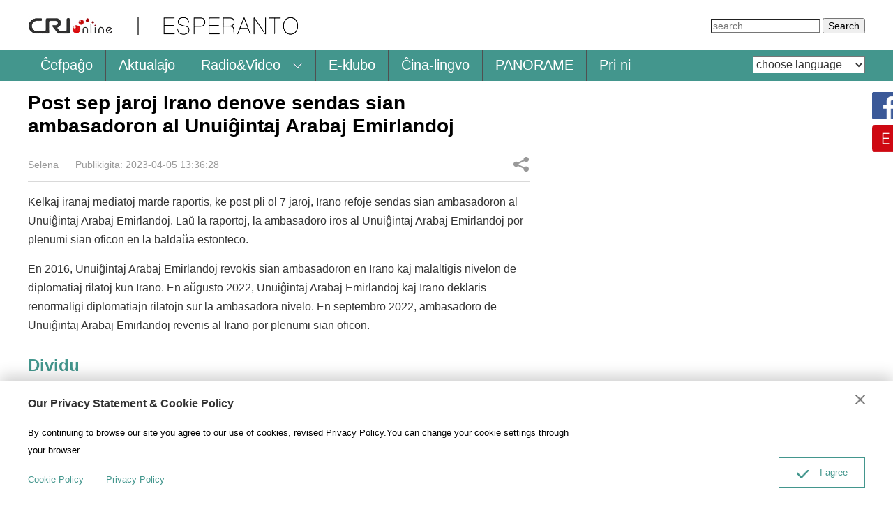

--- FILE ---
content_type: text/html
request_url: https://esperanto.cri.cn/2023/04/05/ARTIdxsP1AmCrguxj75hE7j8230405.shtml
body_size: 7932
content:
 <!DOCTYPE html>
<html>
<head>
<meta charset="UTF-8">
<meta name="viewport" content="width=device-width, initial-scale=1.0, minimum-scale=1.0, maximum-scale=1.0, user-scalable=no">
<meta name="filetype" content="1">
<meta name="publishedtype" content="1">
<meta name="pagetype" content="1">
<meta name="format-detection" content="telephone=no">
<meta name="renderer" content="webkit|ie-comp|ie-stand">
<meta http-equiv="X-UA-Compatible" content="IE=edge,chrome=1">
<meta http-equiv="Pragma" content="no-cache">
<meta http-equiv="Cache-Control" content="no-cache">
<meta name="author" content="王芳">
<meta name="source" content="Selena">
<title>
Post sep jaroj Irano denove sendas sian ambasadoron al Unuiĝintaj Arabaj Emirlandoj
</title>
<meta name="catalogs" content="PAGE5TWXOnQLSJLgiFN0Ra3B220727">
<meta name="contentid" content="ARTIdxsP1AmCrguxj75hE7j8230405">
<meta name=keywords content="">
<meta name="spm-id" content="C01305278862">
<meta name=description content="">
<meta name="twitter:card" content="summary_large_image">
<meta property="og:title" content="Post sep jaroj Irano denove sendas sian ambasadoron al Unuiĝintaj Arabaj Emirlandoj">
<meta property="og:image" content="">
<meta property="og:description" content="">
<meta name="twitter:title" content="Post sep jaroj Irano denove sendas sian ambasadoron al Unuiĝintaj Arabaj Emirlandoj">
<meta name="twitter:description" content="">
<meta name="twitter:image" content="">
<link href="//rcrires.cri.cn/photoAlbum/cri/templet/common/DEPA1660637653758802/public.css" rel="stylesheet" />
<link href="//rcrires.cri.cn/photoAlbum/cri/templet/common/DEPA1660637653758802/botton.css" rel="stylesheet" />
<script type="text/javascript" src="//rcrires.cri.cn/library/script/jquery-1.7.2.min.js"></script>
<script language="JavaScript">
                    var url_domainname = location.href;
                    var num_1 = url_domainname.split("//")[1];
                    var domainame_ = num_1.split("/")[0];
                    var type_ = num_1.split(".")[0];
                    var commentTitle = "Post sep jaroj Irano denove sendas sian ambasadoron al Unuiĝintaj Arabaj Emirlandoj"; //评论标题
                    /* 评论对象ID 20位以内的字符串 每个被评论对象不同20120420------ */
                    var itemid1 = "ARTIdxsP1AmCrguxj75hE7j8230405"; //正文页id，赋值给留言评论模块的参数之一
                    var commentUrl = "https://esperanto.cri.cn/2023/04/05/ARTIdxsP1AmCrguxj75hE7j8230405.shtml";
                    var column_id = "TOPC1648803312719894";
                    var sub_column_id = "PAGE5TWXOnQLSJLgiFN0Ra3B220727";
                    var domainname = domainame_;
                    var sobey_video_flag = '';
                    var type = type_;
                    var pindao_1 = "CHAL1648801305278862";
                    var dateNum = (new Date()).toLocaleDateString() + " " + (new Date()).toLocaleTimeString();
                    var times_str = dateNum.replace(/年/g, '-').replace(/月/g, '-').replace(/日/g, '-').replace(/:/g, '-');
                    var new_str = times_str.replace(/ /g, '-');
                    var arr = new_str.split("-");
                    var datum = new Date(Date.UTC(arr[0], arr[1] - 1, arr[2] - 2, arr[3] - 8, arr[4], arr[5]));
                    var timeint = datum.getTime() / 1000;
                    var html;
                    var sorts_dianji = sub_column_id + ',' + column_id + ',' + itemid1.substring(0, 4); /*点击量sorts值*/
                    var searchkeywords = "";
                    var commentbreif = "";
                    var commentimg3 = "";
                    var commentimg2 = "";
                    var commentimg1 = "";
                    var commentimg0 = "";
                    var commentimg = commentimg3;
                    if (commentimg3 == "") {
                        commentimg = commentimg2;
                    }
                    if (commentimg2 == "") {
                        commentimg = commentimg1;
                    }
                    if (commentimg1 == "") {
                        commentimg = commentimg0;
                    }
                    if (commentimg.split("//")[0] == '' || commentimg.split("//")[0] == 'http:') {
                        commentimg = "https://" + commentimg.split("//")[1];
                    }
                    var hdprop = "";
                </script>
<script>
        if (window.innerWidth <= 1024) {
            autoRem();
        }
        function autoRem() {
            var view_width = document.getElementsByTagName('html')[0].getBoundingClientRect().width;
            var _html = document.getElementsByTagName('html')[0];
            view_width > 1242 ? _html.style.fontSize = 1242 / 16 + 'px' : _html.style.fontSize = view_width / 16 + 'px';
        }
        autoRem();
        window.onresize = function () {
            autoRem();
        }
    </script>
</head>
<body>
<script>
    with (document) with (body) with (insertBefore(createElement("script"), firstChild)) setAttribute("exparams", "v_id=&aplus&", id = "tb-beacon-aplus", src = (location > "https" ? "//js" : "//js") + ".data.cctv.com/__aplus_plugin_cctv.js,aplus_plugin_aplus_u.js")
</script>
<div class="page_wrap">
<div id="js-header">
<div class="header">
<div class="header-inner container">
<div class="logo">
<a href="https://esperanto.cri.cn/" class="cri_logo"></a>
<a href="https://esperanto.cri.cn/" class="my_logo"></a>
</div>
<form method="get" action="//www.google.com/search" target="google_window" class="googleSearch mymobilehide">
<input type="hidden" name="sitesearch" value="esperanto.cri.cn"> <input type="text" name="q" maxlength="255" class="googleSearch-keywords" value="" placeholder="search"> <input type="hidden" name="forid" value="1"> <input type="hidden" name="hl" value="eo"> <input type="submit" name="Search" value="Search" class="googleSearch-but">
<font size="-1"><input type="hidden" name="domains" value="esperanto.cri.cn"></font>
</form>
</div>
<div class="naver">
<div class="container naver-inner">
<div class="nav-left nav-not-width">
<ul class="oneUl" id="navlist">
<li class="noChild">
<a href="https://esperanto.cri.cn/index.shtml" data-flag="myIndex" target="_blank">Ĉefpaĝo</a>
</li>
<li class="noChild">
<a href="https://esperanto.cri.cn/aktualajo/index.shtml" target="_blank" data-flag="/Current-affairs/">Aktualaĵo</a>
</li>
<li class="noChild nav-mobile-show mymobileshow">
<a href="https://esperanto.cri.cn/audio/index.shtml" target="_blank" data-flag="/audio/index">Radio</a>
</li>
<li class="noChild nav-mobile-show mymobileshow">
<a href="https://esperanto.cri.cn/video/index.shtml" target="_blank" data-flag="/video/index">Video</a>
</li>
<li class="nav-item more nav-more-btn-1 mymobilehide hasChild">
<a class="nav-item-a">Radio&Video</a>
<span></span>
<div class="nav-more nav-more-box-1">
<ul class="">
<li>
<a href="https://esperanto.cri.cn/audio/index.shtml" target="_blank" data-flag="/audio/index">Radio</a>
<a href="https://esperanto.cri.cn/video/index.shtml" target="_blank" data-flag="/video/index">Video</a>
</li>
</ul>
</div>
</li>
<li class="noChild">
<a href="https://esperanto.cri.cn/eclub/index.shtml" target="_blank" data-flag="/e-club/index">E-klubo</a>
</li>
<li class="noChild">
<a href="https://esperanto.cri.cn/everydaychinese/index.htm" target="_blank" data-flag="noflag">Ĉina-lingvo</a>
</li>
<li class="noChild">
<a href="https://esperanto.cri.cn/panorame/index.shtml" target="_blank">PANORAME</a>
</li>
<li class="noChild">
<a href="https://esperanto.cri.cn/prini/index.shtml" target="_blank">Pri ni</a></li>
</ul>
</div>
<div class="nav-right mobileNotShow mymobilehide">
<select name="language" onchange="location.href=this.options[this.selectedIndex].value;">
<option value="" selected="">choose language</option>
<option value="http://albanian.cri.cn/">Albanian</option>
<option value="http://arabic.cri.cn/">Arabic</option>
<option value="http://bengali.cri.cn/">Bengali</option>
<option value="http://belarusian.cri.cn/">Belarusian</option>
<option value="http://bulgarian.cri.cn/">Bulgarian</option>
<option value="http://myanmar.cri.cn/">Burmese</option>
<option value="http://cambodian.cri.cn/">Cambodian</option>
<option value="http://croatian.cri.cn/">Croatian</option>
<option value="http://www.cri.cn/index.html?lang=zh-cn/">Chinese Simplified</option>
<option value="http://big5.cri.cn">Chinese Traditional</option>
<option value="http://czech.cri.cn/">Czech</option>
<option value="http://chinaplus.cri.cn/">English</option>
<option value="http://esperanto.cri.cn/">Esperanto</option>
<option value="http://filipino.cri.cn/">Filipino</option>
<option value="http://french.cri.cn/">French</option>
<option value="http://german.cri.cn/">German</option>
<option value="http://greek.cri.cn/">Greek</option>
<option value="http://hausa.cri.cn/">Hausa</option>
<option value="http://hebrew.cri.cn/">Hebrew</option>
<option value="http://hindi.cri.cn/">Hindi</option>
<option value="http://hungarian.cri.cn/">Hungarian</option>
<option value="http://indonesian.cri.cn/">Indonesian</option>
<option value="http://italian.cri.cn/">Italian</option>
<option value="http://japanese.cri.cn/">Japanese</option>
<option value="http://korean.cri.cn/">Korean</option>
<option value="http://laos.cri.cn/">Lao</option>
<option value="http://malay.cri.cn/">Malay</option>
<option value="http://mongol.cri.cn/">Mongolian</option>
<option value="http://nepal.cri.cn/">Nepali</option>
<option value="http://persian.cri.cn/">Persian</option>
<option value="http://polish.cri.cn/">Polish</option>
<option value="http://portuguese.cri.cn/">Portuguese</option>
<option value="http://pushtu.cri.cn/">Pushtu</option>
<option value="http://romanian.cri.cn/">Romanian</option>
<option value="http://russian.cri.cn/">Russian</option>
<option value="http://serbian.cri.cn/">Serbian</option>
<option value="http://sinhalese.cri.cn/">Sinhalese</option>
<option value="http://espanol.cri.cn/">Spanish</option>
<option value="http://swahili.cri.cn/">Swahili</option>
<option value="http://tamil.cri.cn/">Tamil</option>
<option value="http://thai.cri.cn/">Thai</option>
<option value="http://turkish.cri.cn/">Turkish</option>
<option value="http://urdu.cri.cn/">Urdu</option>
<option value="http://ukrainian.cri.cn/">Ukrainian</option>
<option value="http://vietnamese.cri.cn/">Vietnamese</option>
</select>
</div>
</div>
</div>
</div>
</div>
<script type="text/javascript">
    window.onload = function() {
        var nUrl= location.href;
        var navlist = $('#navlist li')
        $.each(navlist, function (i, v) { 
            $(this).removeClass('current')
        });
    }
</script>
<div class="column_wrapper">
<div class="col_w720_l">
<div class="esperanto_details">
<div class="list-title" id="atitle">
Post sep jaroj Irano denove sendas sian ambasadoron al Unuiĝintaj Arabaj Emirlandoj
</div>
<div class="list-brief">
<span id="asource" class="asource">Selena</span>
<span id="apublishtime" class="apublishtime span-first">Publikigita:
2023-04-05 13:36:28
</span>
<div class="detail-share">
<div class="article-share">
<a href="javascript:;" class="article-share-but" title="Dividu">Dividu</a>
<div class="article-share-list" id="js-article-share-list">
<div class="article-share-head">
Dividu
<a href="javascript:;" id="js-article-share-close">Close</a>
</div>
<div class="article-share-triangle"></div>
<div class="article-share-con">
<a href="" class="email"><em></em><span>Email</span></a>
<a href="" class="facebook"><em></em><span>Facebook</span></a>
<a href="" class="messenger mymobilehide"><em></em><span>Messenger</span></a>
<a href="" class="twitter"><em></em><span>Twitter</span></a>
<a href="" class="pinterest"><em></em><span>Pinterest</span></a>
<a href="" class="linkedIn"><em></em><span>LinkedIn</span></a>
</div>
</div>
<script>
                                            var sUrl = document.location.href;
                                            var sTitle = commentTitle;
                                            $(".article-share-con .email").click(function () {
                                                var u ="mailto:?subject="+encodeURIComponent(sTitle)+"&body="+encodeURIComponent(sUrl);
                                                $(this).attr('href', u);
                                            });
                                            $(".article-share-con .facebook").click(function () {
                                                var u ="https://www.facebook.com/sharer/sharer.php?u="+encodeURIComponent(sUrl);
                                                $(this).attr('href', u);
                                            });
                                            $(".article-share-con .messenger").click(function () {
                                                var u = "http://www.facebook.com/dialog/send?app_id=406571936369823&redirect_uri=" + encodeURIComponent(sUrl) + "&link=" + encodeURIComponent(sUrl) + "%3FSThisFB";
                                                $(this).attr('href', u);
                                            });
                                            $(".article-share-con .twitter").click(function () {
                                                var u ="https://twitter.com/intent/tweet?text="+encodeURIComponent(sTitle)+"&url="+encodeURIComponent(sUrl)+"";
                                                $(this).attr('href', u);
                                            });
                                            $(".article-share-con .pinterest").click(function () {
                                                var u = "https://uk.pinterest.com/pin/create/bookmarklet/?url="+encodeURIComponent(sUrl)+"&description="+encodeURIComponent(sTitle)+"media=";
                                                //window.open(u)
                                                $(this).attr('href', u)
                                            });
											$(".article-share-con .linkedIn").click(function () {
                                                var u = "https://www.linkedin.com/shareArticle?mini=true&url=" + encodeURIComponent(sUrl) + "&title=" + encodeURIComponent(sTitle) + "summary=&source=China Plus"
                                                //window.open(u)
                                                $(this).attr('href', u)
                                            });
                                        </script>
</div>
</div>
</div>
<div id="abody" class="abody" pageData='' isAutoPlay="">
<p>Kelkaj iranaj mediatoj marde raportis, ke post pli ol 7 jaroj, Irano refoje sendas sian ambasadoron al Unuiĝintaj Arabaj Emirlandoj. Laŭ la raportoj, la ambasadoro iros al Unuiĝintaj Arabaj Emirlandoj por plenumi sian oficon en la baldaŭa estonteco.</p><p>En 2016, Unuiĝintaj Arabaj Emirlandoj revokis sian ambasadoron en Irano kaj malaltigis nivelon de diplomatiaj rilatoj kun Irano. En aŭgusto 2022, Unuiĝintaj Arabaj Emirlandoj kaj Irano deklaris renormaligi diplomatiajn rilatojn sur la ambasadora nivelo. En septembro 2022, ambasadoro de Unuiĝintaj Arabaj Emirlandoj revenis al Irano por plenumi sian oficon.</p>
</div>
</div>
<link type="text/css" rel="stylesheet" href="//rcrires.cri.cn/cri/esperanto/include/esperanto/shareoage/style/style.css?eff4073869f6859bb250535ff941a440"/>
<div class="md_esperanto md_share">
<div class="md_hdc"><b></b></div>
<div class="md_hd">
<span class="mh_title"><a href="" target="_blank">Dividu</a></span>
<span class="mh_option" style="display: none;"><a href=""></a></span>
</div>
<div class="md_bd">
<div class="whoShare-con">
<a class="icon-share-big-email" href=""><img src="//p3crires.cri.cn/photoAlbum/cri/templet/common/DEPA1658113456461212/icon-share-big-email.png"></a>
<a class="icon-share-big-facebook" href=""><img src="//p3crires.cri.cn/photoAlbum/cri/templet/common/DEPA1658113456461212/icon-share-big-facebook.png"></a>
<a class="mobileNotShow" href=""><img src="//p3crires.cri.cn/photoAlbum/cri/templet/common/DEPA1658113456461212/icon-share-big-messenger.png"></a>
<a class="icon-share-big-twitter" href=""><img src="//p3crires.cri.cn/photoAlbum/cri/templet/common/DEPA1658113456461212/icon-share-big-twitter.png"></a>
<a class="icon-share-big-pinterest" href=""><img src="//p3crires.cri.cn/photoAlbum/cri/templet/common/DEPA1658113456461212/icon-share-big-pinterest.png"></a>
<a class="icon-share-big-linkedIn" href=""><img src="//p3crires.cri.cn/photoAlbum/cri/templet/common/DEPA1658113456461212/icon-share-big-linkedIn.png"></a>
</div>
</div>
<div class="md_ftc"><b></b></div>
</div>
<script type="text/javascript">
    var sUrl = document.location.href;
    var sTitle = commentTitle;
    $('.icon-share-big-email').click(function(){
         var u ="mailto:?subject="+encodeURIComponent(sTitle)+"&body="+encodeURIComponent(sUrl);
         $(this).attr('href',u)
    })
    //icon-share-big-facebook
    $('.icon-share-big-facebook').click(function(){
         var u ="https://www.facebook.com/sharer/sharer.php?u="+encodeURIComponent(sUrl);
         $(this).attr('href',u)
    })
    //mobileNotShow
    $('.mobileNotShow').click(function(){
		 var u = "http://www.facebook.com/dialog/send?app_id=406571936369823&redirect_uri=" + encodeURIComponent(sUrl) + "&link=" + encodeURIComponent(sUrl) + "%3FSThisFB";
         $(this).attr('href',u)
    })
    //icon-share-big-twitter
    $('.icon-share-big-twitter').click(function(){
         var u ="https://twitter.com/intent/tweet?text="+encodeURIComponent(sTitle)+"&url="+encodeURIComponent(sUrl)+"";
         $(this).attr('href',u)
    })
    //icon-share-big-pinterest
    $('.icon-share-big-pinterest').click(function(){
         var u = "https://uk.pinterest.com/pin/create/bookmarklet/?url="+encodeURIComponent(sUrl)+"&description="+encodeURIComponent(sTitle)+"media=";
         //window.open(u)
         $(this).attr('href',u)
    })
    //
    $('.icon-share-big-linkedIn').click(function(){
         var u = "https://www.linkedin.com/shareArticle?mini=true&url=" + encodeURIComponent(sUrl) + "&title=" + encodeURIComponent(sTitle) + "summary=&source=China Plus"
         //window.open(u)
         $('.icon-share-big-linkedIn').attr('href', u)
    })
</script>
</div>
</div>
<div id="js-footer">
<div class="footCopyright ">
<div class="footCopyright-con container mymobilehide">
Copyright by
<a href="https://esperanto.cri.cn/">Esperanto</a>
Email: espradio@cri.com.cn Registered Number: 05064898
</div>
<div class="footCopyright-con container mymobileshow">
Copyright by
<a href="https://esperanto.cri.cn/">Esperanto</a>
Email: espradio@cri.com.cn <br> Registered Number: 05064898
</div>
</div>
</div>
<div id="js-floatIcon">
<div class="sideAlsoFind mymobilehide">
<div class="sideAlsoFind-con">
<a href="http://www.facebook.com/espradio"><img src="//p3crires.cri.cn/photoAlbum/cri/templet/common/DEPA1658113456461212/side-find-logo-facebook.png"></a>
<a href="http://esperanto.cri.cn/index.htm"><img src="//p3crires.cri.cn/photoAlbum/cri/templet/common/DEPA1658113456461212/side-find-logo-link.png"></a>
</div>
</div>
</div>
<div id="js-dialog">
<div class="js-dialog">
<div class="dialog-body container">
<div class="dialog-header">
<h3>Our Privacy Statement & Cookie Policy</h3><a class="dialog-close" href="javascript:;"></a>
</div>
<div class="dialog-content">By continuing to browse our site you agree to our use of cookies, revised Privacy Policy.You can change your cookie settings through your browser. </div>
<ul class="dialog-links">
<li><a href="https://esperanto.cri.cn/cookiepolicy/index.shtml" target="_blank">Cookie Policy</a> </li>
<li><a href="https://esperanto.cri.cn/privacypolicy/index.shtml" target="_blank"><span>Privacy Policy</span></a></li>
</ul>
<div class="dialog-clear"></div>
<div class="dialog-confirm"><span class="confirm-icon"></span><span>I agree</span></div>
</div>
</div>
</div>
</div>
<script>
    //基础统计代码1：
    // Global site tag (gtag.js) - Google Analytics
    var dom = document.createElement("script");
    dom.src = "https://www.googletagmanager.com/gtag/js?id=UA-175914855-3";
    dom.async = 'async';
    var s = document.getElementsByTagName("script")[0];
    s.parentNode.insertBefore(dom, s);
    window.dataLayer = window.dataLayer || [];
    function gtag() {
        dataLayer.push(arguments);
    }
    gtag('js', new Date());
    gtag('config', 'UA-175914855-3');
    gtag('event', 'page_view', { 'send_to': 'UA-175914855-3' });

    //基础统计代码2：
    var dom = document.createElement("script");
    dom.src = "https://www.googletagmanager.com/gtag/js?id=G-F8ETXQVZZ8";
    dom.async = 'async';
    var s = document.getElementsByTagName("script")[0];
    s.parentNode.insertBefore(dom, s);
    window.dataLayer = window.dataLayer || [];
    function gtag() {
        dataLayer.push(arguments);
    }
    gtag('js', new Date());
    gtag('config', 'G-F8ETXQVZZ8');
    gtag('event', 'page_view', { 'send_to': 'G-F8ETXQVZZ8' });
    gtag2 = gtag;

    // 欧拉统计报表 统计代码
    var _paq = window._paq || [];
    _paq.push(['trackPageView']);
    _paq.push(['enableLinkTracking']);
    (function () {
        var u = "//matomo.meldingcloud.com/";
        _paq.push(['setTrackerUrl', u + 'matomo.php']);
        _paq.push(['setSiteId', '15']);
        var d = document,
            g = d.createElement('script'),
            s = d.getElementsByTagName('script')[0];
        g.type = 'text/javascript';
        g.async = true;
        g.defer = true;
        g.src = u + 'matomo.js';
        s.parentNode.insertBefore(g, s);
    })();

    !function (f, b, e, v, n, t, s) {
        if (f.fbq)
            return;
        n = f.fbq = function () {
            n.callMethod ?
                n.callMethod.apply(n, arguments) : n.queue.push(arguments)
        };
        if (!f._fbq)
            f._fbq = n;
        n.push = n;
        n.loaded = !0;
        n.version = '2.0';
        n.queue = [];
        t = b.createElement(e);
        t.async = !0;
        t.src = v;
        t.id = 'MetaPixelCode';
        s = b.getElementsByTagName(e)[0];
        s.parentNode.insertBefore(t, s)
    }
        (window, document, 'script',
            'https://connect.facebook.net/en_US/fbevents.js');
    fbq('init', '384027130043668');
    fbq('track', 'PageView');
    $('#MetaPixelCode').after('<noscript>< img height="1" width="1" style="display:none"src="https://www.facebook.com/tr?id=384027130043668&ev=PageView&noscript=1"/></noscript>')
</script>
<script src="//rcrires.cri.cn/photoAlbum/cri/templet/common/DEPA1660637653758802/index_bottom.js"></script>
<script src="https://rcrires.cri.cn/library/script/mobile_changeSize.js"></script>
</body>
</html>

--- FILE ---
content_type: application/javascript
request_url: https://p.data.cctv.com/ge.js
body_size: -6
content:
window.goldlog=(window.goldlog||{});goldlog.Etag="pfL6IWp1CH4CAQOB01Rb1pCM";goldlog.stag=2;

--- FILE ---
content_type: application/javascript
request_url: https://p.data.cctv.com/ge.js
body_size: 68
content:
window.goldlog=(window.goldlog||{});goldlog.Etag="pPL6IUuAES4CAQOB01Skc3h/";goldlog.stag=2;